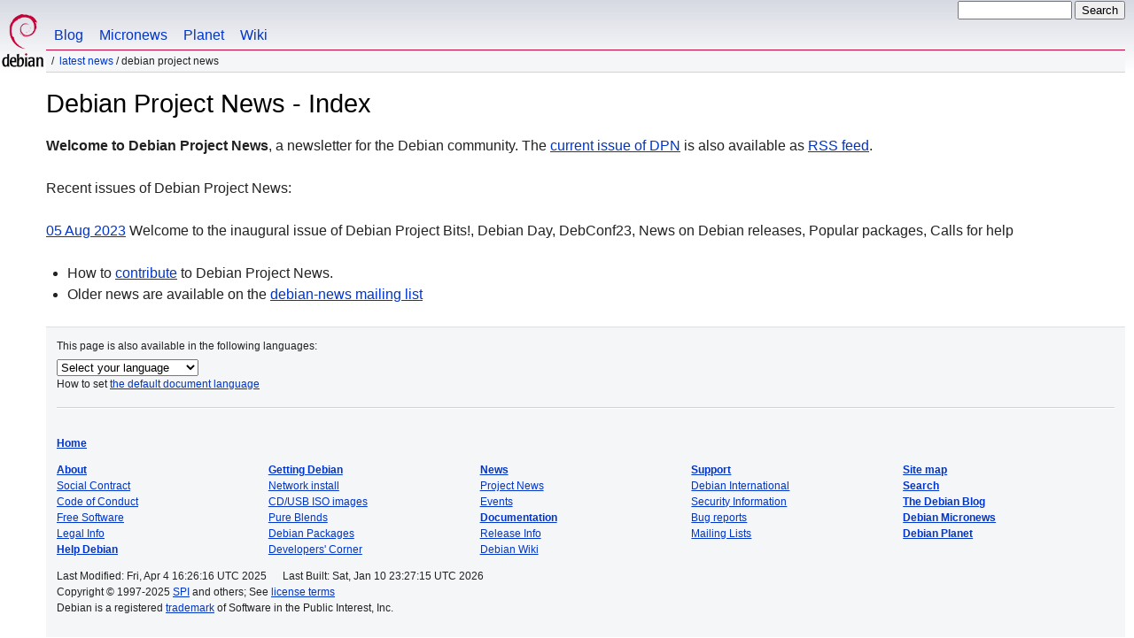

--- FILE ---
content_type: text/html
request_url: https://www.debian.org/News/weekly/index
body_size: 2553
content:
<!DOCTYPE HTML PUBLIC "-//W3C//DTD HTML 4.01//EN" "http://www.w3.org/TR/html4/strict.dtd">
<html lang="en">
<head>
  <meta http-equiv="Content-Type" content="text/html; charset=utf-8">
  <title>    Debian Project News - Index </title>
  <link rel="author" href="mailto:webmaster@debian.org">
  <meta name="Generator" content="WML 2.32.0">
  <meta name="Modified" content="2026-01-10 23:27:14">
  <meta name="viewport" content="width=device-width">
  <meta name="mobileoptimized" content="300">
  <meta name="HandheldFriendly" content="true">
<link rel="alternate" type="application/rss+xml"
 title="Debian Project News" href="dwn">
<link href="../../debian.css" rel="stylesheet" type="text/css">
  <link href="../../debian-en.css" rel="stylesheet" type="text/css" media="all">
<link rel="search" type="application/opensearchdescription+xml" title="Debian website search" href="../../search.en.xml">
</head>
<body>
<div id="header">
  <div id="upperheader">
    <div id="logo">
    <a href="../../" title="Debian Home"><img src="../../Pics/openlogo-50.png" alt="Debian" width="50" height="61"></a>
    </div> <!-- end logo -->
    <div id="searchbox">
      <form name="p" method="get" action="https://search.debian.org/cgi-bin/omega">
      <p>
<input type="hidden" name="DB" value="en">
        <input name="P" value="" size="14">
        <input type="submit" value="Search">
      </p>
      </form>
    </div>   <!-- end sitetools -->
  </div> <!-- end upperheader -->
  <!--UdmComment-->
  <div id="navbar">
    <p class="hidecss"><a href="#content">Skip Quicknav</a></p>
    <ul>
      <!-- Link to Debian's own Social Media resources -->
      <li><a href="https://bits.debian.org/" title="Bits from Debian">Blog</a></li>
      <li><a href="https://micronews.debian.org" title="Micronews from Debian">Micronews</a></li>
      <li><a href="https://planet.debian.org/" title="The Planet of Debian">Planet</a></li>
      <li><a href="https://wiki.debian.org/" title="The Debian Wiki">Wiki</a></li>
    </ul>
  </div> <!-- end navbar -->
  <p id="breadcrumbs"><a href="../../News/">Latest News</a>
 &#x2F; Debian Project News
  </p>
</div> <!-- end header -->
<!--/UdmComment-->
<div id="content">
<h1>Debian Project News - Index</h1>
<p>
<b>Welcome to Debian Project News</b>, a newsletter for the Debian
community. The <a href="current/issue/">current issue of DPN</a>
is also available as <a href="dwn.en.rdf">RSS feed</a>.
</p>
<p>
Recent issues of Debian Project News:</p>
<p>
<a href="2023/01/">05 Aug 2023</a> Welcome to the inaugural issue of Debian Project Bits!, Debian Day, DebConf23, News on Debian releases, Popular packages, Calls for help<br>
</p>
<ul>
<li> How to <a href="https://wiki.debian.org/ProjectNews/HowToContribute">contribute</a> to Debian Project News.</li>
<li> Older news are available on the <a href="https://lists.debian.org/debian-news/"> debian-news mailing list</a></li>
</ul>
<div class="clr"></div>
</div> <!-- end content -->
<div id="footer">
<hr class="hidecss">
<!--UdmComment-->
<div id="pageLang">
<div id="langSelector">
This page is also available in the following languages:
<div id="langContainer">
<select onchange="location = this.value;">
<option value="" disabled selected>Select your language</option>
 <option value="index.ca.html" title="Catalan" lang="ca">catal&agrave;</option>
 <option value="index.da.html" title="Danish" lang="da">dansk</option>
 <option value="index.es.html" title="Spanish" lang="es">espa&ntilde;ol</option>
 <option value="index.fr.html" title="French" lang="fr">fran&ccedil;ais</option>
 <option value="index.hr.html" title="Croatian" lang="hr">hrvatski</option>
 <option value="index.id.html" title="Indonesian" lang="id">Indonesia</option>
 <option value="index.it.html" title="Italian" lang="it">Italiano</option>
 <option value="index.hu.html" title="Hungarian" lang="hu">magyar</option>
 <option value="index.nl.html" title="Dutch" lang="nl">Nederlands</option>
 <option value="index.nb.html" title="Norwegian" lang="nb">norsk&nbsp;(bokm&aring;l)</option>
 <option value="index.pl.html" title="Polish" lang="pl">polski</option>
 <option value="index.pt.html" title="Portuguese" lang="pt">Portugu&ecirc;s</option>
 <option value="index.sk.html" title="Slovak" lang="sk">slovenčina</option>
 <option value="index.fi.html" title="Finnish" lang="fi">suomi</option>
 <option value="index.sv.html" title="Swedish" lang="sv">svenska</option>
 <option value="index.vi.html" title="Vietnamese" lang="vi">Ti&#7871;ng Vi&#7879;t</option>
 <option value="index.tr.html" title="Turkish" lang="tr">T&uuml;rk&ccedil;e</option>
 <option value="index.bg.html" title="Bulgarian" lang="bg">&#1041;&#1098;&#1083;&#1075;&#1072;&#1088;&#1089;&#1082;&#1080; (B&#601;lgarski)</option>
 <option value="index.ru.html" title="Russian" lang="ru">&#1056;&#1091;&#1089;&#1089;&#1082;&#1080;&#1081; (Russkij)</option>
 <option value="index.uk.html" title="Ukrainian" lang="uk">&#1091;&#1082;&#1088;&#1072;&#1111;&#1085;&#1089;&#1100;&#1082;&#1072; (ukrajins'ka)</option>
 <option value="index.zh-cn.html" title="Chinese (China)" lang="zh-CN">&#20013;&#25991;(&#31616;)</option>
 <option value="index.zh-hk.html" title="Chinese (Hong Kong)" lang="zh-HK">&#20013;&#25991;(HK)</option>
 <option value="index.zh-tw.html" title="Chinese (Taiwan)" lang="zh-TW">&#20013;&#25991;(&#32321;)</option>
 <option value="index.ja.html" title="Japanese" lang="ja">&#26085;&#26412;&#35486; (Nihongo)</option>
 <option value="index.ko.html" title="Korean" lang="ko">&#54620;&#44397;&#50612; (Korean)</option>
 <option value="index.el.html" title="Greek" lang="el">&#917;&#955;&#955;&#951;&#957;&#953;&#954;&#940; (Ellinika)</option>
</select>
</div>
How to set <a href="../../intro/cn">the default document language</a>
</div></div><!--/UdmComment-->
<hr>
<div id="footermap">
<!--UdmComment-->
<p><strong><a href="/">Home</a></strong></p>
    <ul id="footermap-cola">
		<li><a href="../../intro/about">About</a>
		  <ul>
		  <li><a href="../../social_contract">Social Contract</a></li>
		  <li><a href="../../code_of_conduct">Code of Conduct</a></li>
		  <li><a href="../../intro/free">Free Software</a></li>
          <li><a href="../../legal">Legal Info</a></li>
		  </ul>
		</li>
        <li><a href="../../intro/help">Help Debian</a></li>
    </ul>
	<ul id="footermap-colb">
			<li><a href="../../distrib/">Getting Debian</a>
			  <ul>
			  <li><a href="../../distrib/netinst">Network install</a></li>
			  <li><a href="../../CD/">CD/USB ISO images</a></li>
            <li><a href="../../blends/">Pure Blends</a></li>
			<li><a href="../../distrib/packages">Debian Packages</a></li>
			<li><a href="../../devel/">Developers' Corner</a></li>
			  </ul>
			</li>
	</ul>
	<ul id="footermap-colc">
		<li><a href="../../News/">News</a>
		  <ul>
		  <li><a href="../../News/weekly/">Project News</a></li>
		  <li><a href="../../events/">Events</a></li>
		  </ul>
		</li>
    <li><a href="../../doc/">Documentation</a>
      <ul>
      <li><a href="../../releases/">Release Info</a></li>
      <li><a href="https://wiki.debian.org/">Debian Wiki</a></li>
      </ul>
    </li>
   </ul>
   <ul id="footermap-cold">
    <li><a href="../../support">Support</a>
	  <ul>
			  <li><a href="../../international/">Debian International</a></li>
			  <li><a href="../../security/">Security Information</a></li>
			  <li><a href="../../Bugs/">Bug reports</a></li>
			  <li><a href="../../MailingLists/">Mailing Lists</a></li>
      </ul>
    </li>
</ul>
<ul id="footermap-cole">
  <li><a href="../../sitemap">Site map</a></li>
  <li><a href="https://search.debian.org/">Search</a></li>
  <li><a href="https://bits.debian.org">The Debian Blog</a></li>
  <li><a href="https://micronews.debian.org">Debian Micronews</a></li>
  <li><a href="https://planet.debian.org">Debian Planet</a></li>
</ul>
<!--/UdmComment-->
</div> <!-- end footermap -->
<div id="fineprint">
<!--UdmComment-->
<p>
Last Modified: Fri, Apr 4 16:26:16 UTC 2025
&emsp;
Last Built: Sat, Jan 10 23:27:15 UTC 2026
  <br>
  Copyright &copy; 1997-2025 <a href="https://www.spi-inc.org/">SPI</a> and others; See <a href="../../license" rel="copyright">license terms</a><br>
  Debian is a registered <a href="../../trademark">trademark</a> of Software in the Public Interest, Inc.
</p>
<!--/UdmComment-->
</div>
</div> <!-- end footer -->
</body>
</html>
